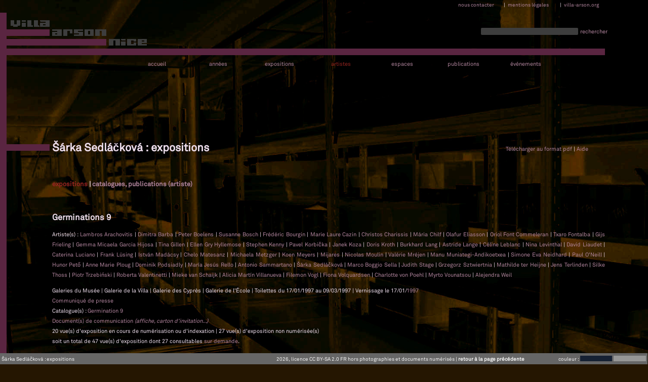

--- FILE ---
content_type: text/html; charset=UTF-8
request_url: https://archives.villa-arson.org/expositions-par-artiste/%25C5%25A0%25C3%25A1rka,Sedl%25C3%25A1%25C4%258Dkov%25C3%25A1
body_size: 6853
content:
<!DOCTYPE html PUBLIC "-//W3C//DTD XHTML 1.0 Strict//EN" "http://www.w3.org/TR/xhtml1/DTD/xhtml1-strict.dtd">
<html xmlns="http://www.w3.org/1999/xhtml" xml:lang="fr" lang="fr">
    <head>
		
		
		<base href="https://archives.villa-arson.org/" />
        <title>Šárka Sedláčková : expositions</title>
        <meta http-equiv="Content-Type" content="text/html; charset=utf-8" />
		<meta name="robots" content="index, follow" />
		<meta name="keywords" content="archives, expositions, publications, villa, arson, art contemporain, centre d'art, archivage, expographie, histoire, national, ministère, culture, nice" />
		<meta name="description" content="Archives des expositions et des publications du Centre national d'art contemporain de la Villa Arson, Nice" />
		<meta name="google-site-verification" content="GdZet5OARdJ3XNq4XG4LOlExz_TVV0Z1nRWOwF69qxE" />
		<link rel="shortcut icon" href="style/favicon.ico" type="image/x-icon"/>
		<link rel="stylesheet" type="text/css" title="Design" href="style/design.css" media="all"/>
		<link rel="stylesheet" type="text/css" title="Design" href="style/design_ocre_minimal.css" media="all" />
		<link rel="stylesheet" type="text/css" href="style/lightbox/css/lightbox.css" media="all" />
		<link rel="stylesheet" type="text/css" href="style/longtail_video_playlist_skin/playlist.css" media="all" />
		<link rel="stylesheet" type="text/css" href="style/jquery.fancybox.css" media="all" />
		<link rel="stylesheet" type="text/css" href="js/helpers/jquery.fancybox-buttons.css" media="all" />
		<link rel="stylesheet" type="text/css" href="style/tinyscrollbar.css" media="all"/>
		<link rel="stylesheet" type="text/css" href="style/bulle.css" media="all"/>
		<!--[if IE]>
		<link href="style/ie-only.css" rel="stylesheet" type="text/css" />
		<![endif]-->
		<script type="text/javascript" src="https://code.jquery.com/jquery-latest.min.js"></script>
		<script type="text/javascript" src="js/aide.js"></script>
		<!--LongTail Vidéo-->
		<script type="text/javascript" src="style/longtail_video_playlist_skin/jquery.playlist.js"></script>
			
		<!--LightBox-->
		<script type="text/javascript" src="js/jquery.fancybox.js"></script>
		<script type="text/javascript" src="js/helpers/jquery.fancybox-buttons.js"></script>
		
		<script type="text/javascript" src="js/jquery.mousewheel-3.0.6.pack.js"></script>
		<script type="text/javascript" src="js/tinyscrollbar.js"></script>
		<script type="text/javascript" src="js/bulle.js"></script>
		
		<!--[if lte IE 7]><script type="text/javascript"> function handleError() { return true; } window.onerror = handleError; </script><![endif]-->

    </head>
<script type="text/javascript">
//google analytics
  var _gaq = _gaq || [];
  _gaq.push(['_setAccount', 'UA-17669687-1']);
  _gaq.push(['_trackPageview']);

  (function() {
    var ga = document.createElement('script'); ga.type = 'text/javascript'; ga.async = true;
    ga.src = ('https:' == document.location.protocol ? 'https://ssl' : 'http://www') + '.google-analytics.com/ga.js';
    var s = document.getElementsByTagName('script')[0]; s.parentNode.insertBefore(ga, s);
  })();
</script>
    <body>
	<div id="curseur" class="infobulle"></div>
	<div id="curseurbas" class="infobullebas"></div>
	<div id="curseurlieu" class="infobullelieu"></div>
	<div id="top"></div>
<!--CHARGEMENT IMAGE FOND-->
    <div id="image_fond"><img src="style/design_ocre.jpg"/></div>
<!--CHARGEMENT LOGO-->
<a href="index.php" title="Retour à l'accueil" id="header"><img src="style/design_ocre_logo.png" alt="Villa arson"/></a>
		
    <table class="footer"><tr>
	<td id="titre_footer">
	Šárka Sedláčková : expositions	</td>
	<td class="ie"><a href="archives_des_expositions.php?page=mentions_legales" title="Mentions légales">2026, licence CC BY-SA 2.0 FR hors photographies et documents numérisés</a> | <a href="javascript:history.back()"><strong>retour à la page précédente</strong></a></td>
	
<table id="selection_template" border="0px" cellspacing="0px" cellpadding="0px" marginwidth="0px">
<tr>
<td id="titre_selection_template">couleur :&nbsp;</td>
<td><a href="style/chargement_template_cookie.php?design=design_noir" onmouseover="startmove(montre('<img src=\'aides/logo_aide.png\'/> voir le site en rouge'));" onmouseout="cache();" id="aide">
<div id="noir"></div>
</a>
</td>
<td>
<a href="style/chargement_template_cookie.php?design=design_blanc" onmouseover="startmove(montre('<img src=\'aides/logo_aide.png\'/> voir le site en noir'));" onmouseout="cache();" id="aide">
<div id="blanc"></div>
</a>
</td>
</tr></table>
</tr></table><div id="MiddleHr"></div>
<div id="HeaderHr"></div>
<div id="LeftHr"></div>
<div id="pseudoLeftHr"></div>
<table id="menu_nous_contacter">
<tr>
<td><a href="archives_des_expositions.php?page=nous_contacter" title="Nous contacter">nous contacter</a></td>
<td> | </td>
<td><a href="archives_des_expositions.php?page=mentions_legales" title="Mentions légales">mentions légales</a></td>
<td> | </td>
<td><a href="http://www.villa-arson.org/" title="Site portail de la Villa Arson">villa-arson.org</a></td>
</tr>
</table>
<table id="recherche">
<tr>
<td>
<form method="post" action="https://archives.villa-arson.org/archives_des_expositions.php?page=recherche" id="form">
<input type="text" name="requete" size="30"/>
</form>
</td>
<td><a href="javascript:;" onclick="document.getElementById('form').submit()" >rechercher</a></td>
</tr>
</table>
<ul id="menu">
<li> 
   <a href="archives_des_expositions.php?page=accueil" title="Accueil des archives" >accueil</a>
</li>
<li>
   <a href="archives_des_expositions.php?page=vue-transversale-par-annees" title="Trouver une exposition, une publication, un événement, une conférence... par année" >ann&eacute;es</a>
</li>
<li id="menu_expositions">
<a href="archives_des_expositions.php?page=expositions" title="Trouver une exposition" 
>expositions</a>
	
			<ul >
			<li><a href="archives_des_expositions.php?page=expositions_collectives" title="Trouver une exposition collective" 
	>collectives</a>
			</li>
			<li><a href="archives_des_expositions.php?page=expositions_monographiques" title="Trouver une exposition monographique" 
	>monographiques</a>
			</li>
			<li><a href="archives_des_expositions.php?page=expositions-par-annees" title="Trouver une exposition par années" 
	>années</a>
			</li>
			</ul>
</li>
<li id="menu_artistes">
<a href="archives_des_expositions.php?page=artistes" title="Trouver un artiste" 
id="actif">artistes</a>
	
			<ul >
			<li><a href="archives_des_expositions.php?page=artistes_individuels" title="Trouver un artiste" 
	>individuels</a>
			</li>
						<li><a href="archives_des_expositions.php?page=collectifs_artistes" title="Trouver un collectif" 
	>collectifs</a>
			</li>
			</ul>
</li>
<li>
   <a href="archives_des_expositions.php?page=espaces" title="Trouver une exposition par espace" >espaces</a>
</li>
<li id="menu_publications">
<a href="archives_des_expositions.php?page=publications" 
 title="Trouver un ouvrage">publications</a>
   
		<ul>
			<li><a href="archives_des_expositions.php?page=publications_par_artistes" title="Trouver un artiste publié" 
			>artistes</a>
			</li>
			<li><a href="archives_des_expositions.php?page=auteurs" title="Trouver un auteur" 
			>auteurs</a>
			</li>
			<li><a href="directeurs-publications" title="Trouver un directeur de publication" 
			>directeurs</a>
			</li>
			<li><a href="archives_des_expositions.php?page=publications-par-annees" title="Trouver une publication par année" 
			>années</a>
			</li>
	   </ul>
</li>
<li>
   <a href="archives_des_expositions.php?page=evenements" title="Trouver un événement, une conférence par année"  class="evenements">événements</a>
</li>
</ul>


<div id="content-title"><h1>Šárka Sedláčková : expositions</h1></div>
<div id="liens_pdf_aide"><a href="javascript:;" onclick="document.getElementById('pdf').submit()" >Télécharger au format pdf</a> | 
<span onmouseover="startmove(montre('<img src=\'aides/logo_aide.png\' /> liste des expositions produites à la Villa Arson auxquelles Šárka Sedláčková a participé.'));" onmouseout="cache();" id="aide">Aide</span></div>
<div id="content">
<br /><br />
<h3><span id="actif">expositions</span> | <a href="https://archives.villa-arson.org/archives_des_expositions.php?page=publications_par_artiste_unique&amp;prenom=%25C5%25A0%25C3%25A1rka&amp;nom=Sedl%25C3%25A1%25C4%258Dkov%25C3%25A1" title="Šárka Sedláčková : catalogue, publication en tant qu'artiste">catalogues, publications (artiste)</a>
</h3><br /><h2 id="1997GERM">Germinations 9</h2><p>
		Artiste(s) : <a href="https://archives.villa-arson.org/archives_des_expositions.php?page=expositions_par_artiste&amp;prenom=Lambros&amp;nom=Arachovitis" title="Voir les expositions de Lambros Arachovitis">Lambros Arachovitis </a> | <a href="https://archives.villa-arson.org/archives_des_expositions.php?page=expositions_par_artiste&amp;prenom=Dimitra&amp;nom=Barba" title="Voir les expositions de Dimitra Barba">Dimitra Barba </a> | <a href="https://archives.villa-arson.org/archives_des_expositions.php?page=expositions_par_artiste&amp;prenom=Peter&amp;nom=Boelens" title="Voir les expositions de Peter Boelens">Peter Boelens </a> | <a href="https://archives.villa-arson.org/archives_des_expositions.php?page=expositions_par_artiste&amp;prenom=Susanne&amp;nom=Bosch" title="Voir les expositions de Susanne Bosch">Susanne Bosch </a> | <a href="https://archives.villa-arson.org/archives_des_expositions.php?page=expositions_par_artiste&amp;prenom=Fr%25C3%25A9d%25C3%25A9ric&amp;nom=Bourgin" title="Voir les expositions de Frédéric Bourgin">Frédéric Bourgin </a> | <a href="https://archives.villa-arson.org/archives_des_expositions.php?page=expositions_par_artiste&amp;prenom=Marie%2BLaure&amp;nom=Cazin" title="Voir les expositions de Marie Laure Cazin">Marie Laure Cazin </a> | <a href="https://archives.villa-arson.org/archives_des_expositions.php?page=expositions_par_artiste&amp;prenom=Christos&amp;nom=Charissis" title="Voir les expositions de Christos Charissis">Christos Charissis </a> | <a href="https://archives.villa-arson.org/archives_des_expositions.php?page=expositions_par_artiste&amp;prenom=M%25C3%25A1ria&amp;nom=Chilf" title="Voir les expositions de Mária Chilf">Mária Chilf </a> | <a href="https://archives.villa-arson.org/archives_des_expositions.php?page=expositions_par_artiste&amp;prenom=Olafur&amp;nom=Eliasson" title="Voir les expositions de Olafur Eliasson">Olafur Eliasson </a> | <a href="https://archives.villa-arson.org/archives_des_expositions.php?page=expositions_par_artiste&amp;prenom=Oriol&amp;nom=Font%2BCommeleran" title="Voir les expositions de Oriol Font Commeleran">Oriol Font Commeleran </a> | <a href="https://archives.villa-arson.org/archives_des_expositions.php?page=expositions_par_artiste&amp;prenom=Txaro&amp;nom=Fontalba" title="Voir les expositions de Txaro Fontalba">Txaro Fontalba </a> | <a href="https://archives.villa-arson.org/archives_des_expositions.php?page=expositions_par_artiste&amp;prenom=Gijs&amp;nom=Frieling" title="Voir les expositions de Gijs Frieling">Gijs Frieling </a> | <a href="https://archives.villa-arson.org/archives_des_expositions.php?page=expositions_par_artiste&amp;prenom=Gemma%2BMicaela&amp;nom=Garcia%2BHijosa" title="Voir les expositions de Gemma Micaela Garcia Hijosa">Gemma Micaela Garcia Hijosa </a> | <a href="https://archives.villa-arson.org/archives_des_expositions.php?page=expositions_par_artiste&amp;prenom=Tina&amp;nom=Gillen" title="Voir les expositions de Tina Gillen">Tina Gillen </a> | <a href="https://archives.villa-arson.org/archives_des_expositions.php?page=expositions_par_artiste&amp;prenom=Ellen%2BGry&amp;nom=Hyllemose" title="Voir les expositions de Ellen Gry Hyllemose">Ellen Gry Hyllemose </a> | <a href="https://archives.villa-arson.org/archives_des_expositions.php?page=expositions_par_artiste&amp;prenom=Stephen&amp;nom=Kenny" title="Voir les expositions de Stephen Kenny">Stephen Kenny </a> | <a href="https://archives.villa-arson.org/archives_des_expositions.php?page=expositions_par_artiste&amp;prenom=Pavel&amp;nom=Korbi%25C4%258Dka" title="Voir les expositions de Pavel Korbička">Pavel Korbička </a> | <a href="https://archives.villa-arson.org/archives_des_expositions.php?page=expositions_par_artiste&amp;prenom=Janek&amp;nom=Koza" title="Voir les expositions de Janek Koza">Janek Koza </a> | <a href="https://archives.villa-arson.org/archives_des_expositions.php?page=expositions_par_artiste&amp;prenom=Doris&amp;nom=Kroth" title="Voir les expositions de Doris Kroth">Doris Kroth </a> | <a href="https://archives.villa-arson.org/archives_des_expositions.php?page=expositions_par_artiste&amp;prenom=Burkhard&amp;nom=Lang" title="Voir les expositions de Burkhard Lang">Burkhard Lang </a> | <a href="https://archives.villa-arson.org/archives_des_expositions.php?page=expositions_par_artiste&amp;prenom=Astride&amp;nom=Lange" title="Voir les expositions de Astride Lange">Astride Lange </a> | <a href="https://archives.villa-arson.org/archives_des_expositions.php?page=expositions_par_artiste&amp;prenom=C%25C3%25A9line&amp;nom=Leblanc" title="Voir les expositions de Céline Leblanc">Céline Leblanc </a> | <a href="https://archives.villa-arson.org/archives_des_expositions.php?page=expositions_par_artiste&amp;prenom=Nina&amp;nom=Levinthal" title="Voir les expositions de Nina Levinthal">Nina Levinthal </a> | <a href="https://archives.villa-arson.org/archives_des_expositions.php?page=expositions_par_artiste&amp;prenom=David&amp;nom=Liaudet" title="Voir les expositions de David Liaudet">David Liaudet </a> | <a href="https://archives.villa-arson.org/archives_des_expositions.php?page=expositions_par_artiste&amp;prenom=Caterina&amp;nom=Luciano" title="Voir les expositions de Caterina Luciano">Caterina Luciano </a> | <a href="https://archives.villa-arson.org/archives_des_expositions.php?page=expositions_par_artiste&amp;prenom=Frank&amp;nom=L%25C3%25BCsing" title="Voir les expositions de Frank Lüsing">Frank Lüsing </a> | <a href="https://archives.villa-arson.org/archives_des_expositions.php?page=expositions_par_artiste&amp;prenom=Istv%25C3%25A1n&amp;nom=Mad%25C3%25A1csy" title="Voir les expositions de István Madácsy">István Madácsy </a> | <a href="https://archives.villa-arson.org/archives_des_expositions.php?page=expositions_par_artiste&amp;prenom=Chelo&amp;nom=Matesanz" title="Voir les expositions de Chelo Matesanz">Chelo Matesanz </a> | <a href="https://archives.villa-arson.org/archives_des_expositions.php?page=expositions_par_artiste&amp;prenom=Michaela&amp;nom=Metzger" title="Voir les expositions de Michaela Metzger">Michaela Metzger </a> | <a href="https://archives.villa-arson.org/archives_des_expositions.php?page=expositions_par_artiste&amp;prenom=Koen&amp;nom=Meyers" title="Voir les expositions de Koen Meyers">Koen Meyers </a> | <a href="https://archives.villa-arson.org/archives_des_expositions.php?page=expositions_par_artiste&amp;prenom=&amp;nom=Mijares" title="Voir les expositions de  Mijares">Mijares </a> | <a href="https://archives.villa-arson.org/archives_des_expositions.php?page=expositions_par_artiste&amp;prenom=Nicolas&amp;nom=Moulin" title="Voir les expositions de Nicolas Moulin">Nicolas Moulin </a> | <a href="https://archives.villa-arson.org/archives_des_expositions.php?page=expositions_par_artiste&amp;prenom=Val%25C3%25A9rie&amp;nom=Mr%25C3%25A9jen" title="Voir les expositions de Valérie Mréjen">Valérie Mréjen </a> | <a href="https://archives.villa-arson.org/archives_des_expositions.php?page=expositions_par_artiste&amp;prenom=Manu&amp;nom=Muniategi-Andikoetxea" title="Voir les expositions de Manu Muniategi-Andikoetxea">Manu Muniategi-Andikoetxea </a> | <a href="https://archives.villa-arson.org/archives_des_expositions.php?page=expositions_par_artiste&amp;prenom=Simone%2BEva&amp;nom=Neidhard" title="Voir les expositions de Simone Eva Neidhard">Simone Eva Neidhard </a> | <a href="https://archives.villa-arson.org/archives_des_expositions.php?page=expositions_par_artiste&amp;prenom=Paul&amp;nom=O%2527Neill" title="Voir les expositions de Paul O'Neill">Paul O'Neill </a> | <a href="https://archives.villa-arson.org/archives_des_expositions.php?page=expositions_par_artiste&amp;prenom=Hunor&amp;nom=Pet%25C5%2591" title="Voir les expositions de Hunor Pető">Hunor Pető </a> | <a href="https://archives.villa-arson.org/archives_des_expositions.php?page=expositions_par_artiste&amp;prenom=Anne%2BMarie&amp;nom=Ploug" title="Voir les expositions de Anne Marie Ploug">Anne Marie Ploug </a> | <a href="https://archives.villa-arson.org/archives_des_expositions.php?page=expositions_par_artiste&amp;prenom=Dominik&amp;nom=Podsiadly" title="Voir les expositions de Dominik Podsiadly">Dominik Podsiadly </a> | <a href="https://archives.villa-arson.org/archives_des_expositions.php?page=expositions_par_artiste&amp;prenom=Mar%25C3%25ADa%2BJes%25C3%25BAs&amp;nom=Rello" title="Voir les expositions de María Jesús Rello">María Jesús Rello </a> | <a href="https://archives.villa-arson.org/archives_des_expositions.php?page=expositions_par_artiste&amp;prenom=Antonio&amp;nom=Sammartano" title="Voir les expositions de Antonio Sammartano">Antonio Sammartano </a> | <a href="https://archives.villa-arson.org/archives_des_expositions.php?page=expositions_par_artiste&amp;prenom=%25C5%25A0%25C3%25A1rka&amp;nom=Sedl%25C3%25A1%25C4%258Dkov%25C3%25A1" title="Voir les expositions de Šárka Sedláčková">Šárka Sedláčková </a> | <a href="https://archives.villa-arson.org/archives_des_expositions.php?page=expositions_par_artiste&amp;prenom=Marco%2BBoggio&amp;nom=Sella" title="Voir les expositions de Marco Boggio Sella">Marco Boggio Sella </a> | <a href="https://archives.villa-arson.org/archives_des_expositions.php?page=expositions_par_artiste&amp;prenom=Judith&amp;nom=Stage" title="Voir les expositions de Judith Stage">Judith Stage </a> | <a href="https://archives.villa-arson.org/archives_des_expositions.php?page=expositions_par_artiste&amp;prenom=Grzegorz&amp;nom=Sztwiertnia" title="Voir les expositions de Grzegorz Sztwiertnia">Grzegorz Sztwiertnia </a> | <a href="https://archives.villa-arson.org/archives_des_expositions.php?page=expositions_par_artiste&amp;prenom=Mathilde&amp;nom=ter%2BHeijne" title="Voir les expositions de Mathilde ter Heijne">Mathilde ter Heijne </a> | <a href="https://archives.villa-arson.org/archives_des_expositions.php?page=expositions_par_artiste&amp;prenom=Jens&amp;nom=Terlinden" title="Voir les expositions de Jens Terlinden">Jens Terlinden </a> | <a href="https://archives.villa-arson.org/archives_des_expositions.php?page=expositions_par_artiste&amp;prenom=Silke&amp;nom=Thoss" title="Voir les expositions de Silke Thoss">Silke Thoss </a> | <a href="https://archives.villa-arson.org/archives_des_expositions.php?page=expositions_par_artiste&amp;prenom=Piotr&amp;nom=Trzebi%25C5%2584ski" title="Voir les expositions de Piotr Trzebiński">Piotr Trzebiński </a> | <a href="https://archives.villa-arson.org/archives_des_expositions.php?page=expositions_par_artiste&amp;prenom=Roberta&amp;nom=Valentinetti" title="Voir les expositions de Roberta Valentinetti">Roberta Valentinetti </a> | <a href="https://archives.villa-arson.org/archives_des_expositions.php?page=expositions_par_artiste&amp;prenom=Mieke&amp;nom=van%2BSchaijk" title="Voir les expositions de Mieke van Schaijk">Mieke van Schaijk </a> | <a href="https://archives.villa-arson.org/archives_des_expositions.php?page=expositions_par_artiste&amp;prenom=Alicia%2BMart%25C3%25ADn&amp;nom=Villanueva" title="Voir les expositions de Alicia Martín Villanueva">Alicia Martín Villanueva </a> | <a href="https://archives.villa-arson.org/archives_des_expositions.php?page=expositions_par_artiste&amp;prenom=Filemon&amp;nom=Vogl" title="Voir les expositions de Filemon Vogl">Filemon Vogl </a> | <a href="https://archives.villa-arson.org/archives_des_expositions.php?page=expositions_par_artiste&amp;prenom=Fiona&amp;nom=Volquardsen" title="Voir les expositions de Fiona Volquardsen">Fiona Volquardsen </a> | <a href="https://archives.villa-arson.org/archives_des_expositions.php?page=expositions_par_artiste&amp;prenom=Charlotte&amp;nom=von%2BPoehl" title="Voir les expositions de Charlotte von Poehl">Charlotte von Poehl </a> | <a href="https://archives.villa-arson.org/archives_des_expositions.php?page=expositions_par_artiste&amp;prenom=Myrto&amp;nom=Vounatsou" title="Voir les expositions de Myrto Vounatsou">Myrto Vounatsou </a> | <a href="https://archives.villa-arson.org/archives_des_expositions.php?page=expositions_par_artiste&amp;prenom=Alejendra&amp;nom=Weil%2B" title="Voir les expositions de Alejendra Weil ">Alejendra Weil  </a></p><p class="entete_expo">Galeries du Musée  | Galerie de la Villa  | Galerie des Cyprès  | Galerie de l'École  | Toilettes 
		du 17/01/1997 au 09/03/1997
		| Vernissage le 17/01/<a href="https://archives.villa-arson.org/archives_des_expositions.php?page=expositions-par-annees&amp;annee=1997" title="Expositions de l'année 1997">1997</a><br/><a href="https://archives.villa-arson.org/archives_des_expositions.php?page=communique_de_presse&amp;id=1997GERM_CP_FR&amp;titre=Germinations%2B9&amp;sous_titre=" title="Voir le communiqué de presse pour l'exposition Germinations 9 ">Communiqué de presse</a><br/>
		Catalogue(s) : <a href="https://archives.villa-arson.org/archives_des_expositions.php?page=publication_unique&amp;codecata=1997GERM_CA&amp;titre=Germination%2B9&amp;sous_titre=" title="Accéder aux détails de la publication Germination 9 ">Germination 9</a><br/><a href="https://archives.villa-arson.org/archives_des_expositions.php?page=cartons_affiches&amp;id_exposition=1997GERM&amp;titre=Germinations%2B9&amp;sous_titre=" title="Document(s) de communication de l'exposition Germinations 9 ">Document(s) de communication <em>(affiche, carton d'invitation...)</em></a><br/>20 vue(s) d'exposition en cours de numérisation ou d'indexation | 27 vue(s) d'exposition non numérisée(s)<br/> soit un total de 47 
		vue(s) d'exposition dont 27 consultables <a href="https://archives.villa-arson.org/archives_des_expositions.php?page=nous_contacter" title="Nous contacter">sur demande</a>. </p><br/><br/><br/>
</div>
<!--FORMULAIRE CACHé POUR LA GENERATION DE PDF-->
<div style="visibility:hidden;"><form id="pdf" method="post" action="statiques/html2pdf.php?type=artiste_unique">
<input type="hidden" name="id" value="Villa_Arson_aerka_Sedleckove_expositions" />
<input type="hidden" name="header" value="%25C5%25A0%25C3%25A1rka%2BSedl%25C3%25A1%25C4%258Dkov%25C3%25A1%2B%253A%2Bexposition%2528s%2529%2B%2526agrave%253B%2Bla%2BVilla%2BArson" />
<input type="hidden" name="contenu" value="%253Ch2%2Bid%253D%25221997GERM%2522%253EGerminations%2B9%253C%252Fh2%253E%253Cp%253E%250A%2509%2509Artiste%2528s%2529%2B%253A%2B%253Ca%2Bhref%253D%2522https%253A%252F%252Farchives%2526%252346%253Bvilla-arson%2526%252346%253Borg%252Farchives_des_expositions%2526%252346%253Bphp%253Fpage%253Dexpositions_par_artiste%2526amp%253Bprenom%253DLambros%2526amp%253Bnom%253DArachovitis%2522%2Btitle%253D%2522Voir%2Bles%2Bexpositions%2Bde%2BLambros%2BArachovitis%2522%253ELambros%2BArachovitis%2B%253C%252Fa%253E%2B%257C%2B%253Ca%2Bhref%253D%2522https%253A%252F%252Farchives%2526%252346%253Bvilla-arson%2526%252346%253Borg%252Farchives_des_expositions%2526%252346%253Bphp%253Fpage%253Dexpositions_par_artiste%2526amp%253Bprenom%253DDimitra%2526amp%253Bnom%253DBarba%2522%2Btitle%253D%2522Voir%2Bles%2Bexpositions%2Bde%2BDimitra%2BBarba%2522%253EDimitra%2BBarba%2B%253C%252Fa%253E%2B%257C%2B%253Ca%2Bhref%253D%2522https%253A%252F%252Farchives%2526%252346%253Bvilla-arson%2526%252346%253Borg%252Farchives_des_expositions%2526%252346%253Bphp%253Fpage%253Dexpositions_par_artiste%2526amp%253Bprenom%253DPeter%2526amp%253Bnom%253DBoelens%2522%2Btitle%253D%2522Voir%2Bles%2Bexpositions%2Bde%2BPeter%2BBoelens%2522%253EPeter%2BBoelens%2B%253C%252Fa%253E%2B%257C%2B%253Ca%2Bhref%253D%2522https%253A%252F%252Farchives%2526%252346%253Bvilla-arson%2526%252346%253Borg%252Farchives_des_expositions%2526%252346%253Bphp%253Fpage%253Dexpositions_par_artiste%2526amp%253Bprenom%253DSusanne%2526amp%253Bnom%253DBosch%2522%2Btitle%253D%2522Voir%2Bles%2Bexpositions%2Bde%2BSusanne%2BBosch%2522%253ESusanne%2BBosch%2B%253C%252Fa%253E%2B%257C%2B%253Ca%2Bhref%253D%2522https%253A%252F%252Farchives%2526%252346%253Bvilla-arson%2526%252346%253Borg%252Farchives_des_expositions%2526%252346%253Bphp%253Fpage%253Dexpositions_par_artiste%2526amp%253Bprenom%253DFr%252525C3%252525A9d%252525C3%252525A9ric%2526amp%253Bnom%253DBourgin%2522%2Btitle%253D%2522Voir%2Bles%2Bexpositions%2Bde%2BFr%25C3%25A9d%25C3%25A9ric%2BBourgin%2522%253EFr%25C3%25A9d%25C3%25A9ric%2BBourgin%2B%253C%252Fa%253E%2B%257C%2B%253Ca%2Bhref%253D%2522https%253A%252F%252Farchives%2526%252346%253Bvilla-arson%2526%252346%253Borg%252Farchives_des_expositions%2526%252346%253Bphp%253Fpage%253Dexpositions_par_artiste%2526amp%253Bprenom%253DMarie%25252BLaure%2526amp%253Bnom%253DCazin%2522%2Btitle%253D%2522Voir%2Bles%2Bexpositions%2Bde%2BMarie%2BLaure%2BCazin%2522%253EMarie%2BLaure%2BCazin%2B%253C%252Fa%253E%2B%257C%2B%253Ca%2Bhref%253D%2522https%253A%252F%252Farchives%2526%252346%253Bvilla-arson%2526%252346%253Borg%252Farchives_des_expositions%2526%252346%253Bphp%253Fpage%253Dexpositions_par_artiste%2526amp%253Bprenom%253DChristos%2526amp%253Bnom%253DCharissis%2522%2Btitle%253D%2522Voir%2Bles%2Bexpositions%2Bde%2BChristos%2BCharissis%2522%253EChristos%2BCharissis%2B%253C%252Fa%253E%2B%257C%2B%253Ca%2Bhref%253D%2522https%253A%252F%252Farchives%2526%252346%253Bvilla-arson%2526%252346%253Borg%252Farchives_des_expositions%2526%252346%253Bphp%253Fpage%253Dexpositions_par_artiste%2526amp%253Bprenom%253DM%252525C3%252525A1ria%2526amp%253Bnom%253DChilf%2522%2Btitle%253D%2522Voir%2Bles%2Bexpositions%2Bde%2BM%25C3%25A1ria%2BChilf%2522%253EM%25C3%25A1ria%2BChilf%2B%253C%252Fa%253E%2B%257C%2B%253Ca%2Bhref%253D%2522https%253A%252F%252Farchives%2526%252346%253Bvilla-arson%2526%252346%253Borg%252Farchives_des_expositions%2526%252346%253Bphp%253Fpage%253Dexpositions_par_artiste%2526amp%253Bprenom%253DOlafur%2526amp%253Bnom%253DEliasson%2522%2Btitle%253D%2522Voir%2Bles%2Bexpositions%2Bde%2BOlafur%2BEliasson%2522%253EOlafur%2BEliasson%2B%253C%252Fa%253E%2B%257C%2B%253Ca%2Bhref%253D%2522https%253A%252F%252Farchives%2526%252346%253Bvilla-arson%2526%252346%253Borg%252Farchives_des_expositions%2526%252346%253Bphp%253Fpage%253Dexpositions_par_artiste%2526amp%253Bprenom%253DOriol%2526amp%253Bnom%253DFont%25252BCommeleran%2522%2Btitle%253D%2522Voir%2Bles%2Bexpositions%2Bde%2BOriol%2BFont%2BCommeleran%2522%253EOriol%2BFont%2BCommeleran%2B%253C%252Fa%253E%2B%257C%2B%253Ca%2Bhref%253D%2522https%253A%252F%252Farchives%2526%252346%253Bvilla-arson%2526%252346%253Borg%252Farchives_des_expositions%2526%252346%253Bphp%253Fpage%253Dexpositions_par_artiste%2526amp%253Bprenom%253DTxaro%2526amp%253Bnom%253DFontalba%2522%2Btitle%253D%2522Voir%2Bles%2Bexpositions%2Bde%2BTxaro%2BFontalba%2522%253ETxaro%2BFontalba%2B%253C%252Fa%253E%2B%257C%2B%253Ca%2Bhref%253D%2522https%253A%252F%252Farchives%2526%252346%253Bvilla-arson%2526%252346%253Borg%252Farchives_des_expositions%2526%252346%253Bphp%253Fpage%253Dexpositions_par_artiste%2526amp%253Bprenom%253DGijs%2526amp%253Bnom%253DFrieling%2522%2Btitle%253D%2522Voir%2Bles%2Bexpositions%2Bde%2BGijs%2BFrieling%2522%253EGijs%2BFrieling%2B%253C%252Fa%253E%2B%257C%2B%253Ca%2Bhref%253D%2522https%253A%252F%252Farchives%2526%252346%253Bvilla-arson%2526%252346%253Borg%252Farchives_des_expositions%2526%252346%253Bphp%253Fpage%253Dexpositions_par_artiste%2526amp%253Bprenom%253DGemma%25252BMicaela%2526amp%253Bnom%253DGarcia%25252BHijosa%2522%2Btitle%253D%2522Voir%2Bles%2Bexpositions%2Bde%2BGemma%2BMicaela%2BGarcia%2BHijosa%2522%253EGemma%2BMicaela%2BGarcia%2BHijosa%2B%253C%252Fa%253E%2B%257C%2B%253Ca%2Bhref%253D%2522https%253A%252F%252Farchives%2526%252346%253Bvilla-arson%2526%252346%253Borg%252Farchives_des_expositions%2526%252346%253Bphp%253Fpage%253Dexpositions_par_artiste%2526amp%253Bprenom%253DTina%2526amp%253Bnom%253DGillen%2522%2Btitle%253D%2522Voir%2Bles%2Bexpositions%2Bde%2BTina%2BGillen%2522%253ETina%2BGillen%2B%253C%252Fa%253E%2B%257C%2B%253Ca%2Bhref%253D%2522https%253A%252F%252Farchives%2526%252346%253Bvilla-arson%2526%252346%253Borg%252Farchives_des_expositions%2526%252346%253Bphp%253Fpage%253Dexpositions_par_artiste%2526amp%253Bprenom%253DEllen%25252BGry%2526amp%253Bnom%253DHyllemose%2522%2Btitle%253D%2522Voir%2Bles%2Bexpositions%2Bde%2BEllen%2BGry%2BHyllemose%2522%253EEllen%2BGry%2BHyllemose%2B%253C%252Fa%253E%2B%257C%2B%253Ca%2Bhref%253D%2522https%253A%252F%252Farchives%2526%252346%253Bvilla-arson%2526%252346%253Borg%252Farchives_des_expositions%2526%252346%253Bphp%253Fpage%253Dexpositions_par_artiste%2526amp%253Bprenom%253DStephen%2526amp%253Bnom%253DKenny%2522%2Btitle%253D%2522Voir%2Bles%2Bexpositions%2Bde%2BStephen%2BKenny%2522%253EStephen%2BKenny%2B%253C%252Fa%253E%2B%257C%2B%253Ca%2Bhref%253D%2522https%253A%252F%252Farchives%2526%252346%253Bvilla-arson%2526%252346%253Borg%252Farchives_des_expositions%2526%252346%253Bphp%253Fpage%253Dexpositions_par_artiste%2526amp%253Bprenom%253DPavel%2526amp%253Bnom%253DKorbi%252525C4%2525258Dka%2522%2Btitle%253D%2522Voir%2Bles%2Bexpositions%2Bde%2BPavel%2BKorbi%25C4%258Dka%2522%253EPavel%2BKorbi%25C4%258Dka%2B%253C%252Fa%253E%2B%257C%2B%253Ca%2Bhref%253D%2522https%253A%252F%252Farchives%2526%252346%253Bvilla-arson%2526%252346%253Borg%252Farchives_des_expositions%2526%252346%253Bphp%253Fpage%253Dexpositions_par_artiste%2526amp%253Bprenom%253DJanek%2526amp%253Bnom%253DKoza%2522%2Btitle%253D%2522Voir%2Bles%2Bexpositions%2Bde%2BJanek%2BKoza%2522%253EJanek%2BKoza%2B%253C%252Fa%253E%2B%257C%2B%253Ca%2Bhref%253D%2522https%253A%252F%252Farchives%2526%252346%253Bvilla-arson%2526%252346%253Borg%252Farchives_des_expositions%2526%252346%253Bphp%253Fpage%253Dexpositions_par_artiste%2526amp%253Bprenom%253DDoris%2526amp%253Bnom%253DKroth%2522%2Btitle%253D%2522Voir%2Bles%2Bexpositions%2Bde%2BDoris%2BKroth%2522%253EDoris%2BKroth%2B%253C%252Fa%253E%2B%257C%2B%253Ca%2Bhref%253D%2522https%253A%252F%252Farchives%2526%252346%253Bvilla-arson%2526%252346%253Borg%252Farchives_des_expositions%2526%252346%253Bphp%253Fpage%253Dexpositions_par_artiste%2526amp%253Bprenom%253DBurkhard%2526amp%253Bnom%253DLang%2522%2Btitle%253D%2522Voir%2Bles%2Bexpositions%2Bde%2BBurkhard%2BLang%2522%253EBurkhard%2BLang%2B%253C%252Fa%253E%2B%257C%2B%253Ca%2Bhref%253D%2522https%253A%252F%252Farchives%2526%252346%253Bvilla-arson%2526%252346%253Borg%252Farchives_des_expositions%2526%252346%253Bphp%253Fpage%253Dexpositions_par_artiste%2526amp%253Bprenom%253DAstride%2526amp%253Bnom%253DLange%2522%2Btitle%253D%2522Voir%2Bles%2Bexpositions%2Bde%2BAstride%2BLange%2522%253EAstride%2BLange%2B%253C%252Fa%253E%2B%257C%2B%253Ca%2Bhref%253D%2522https%253A%252F%252Farchives%2526%252346%253Bvilla-arson%2526%252346%253Borg%252Farchives_des_expositions%2526%252346%253Bphp%253Fpage%253Dexpositions_par_artiste%2526amp%253Bprenom%253DC%252525C3%252525A9line%2526amp%253Bnom%253DLeblanc%2522%2Btitle%253D%2522Voir%2Bles%2Bexpositions%2Bde%2BC%25C3%25A9line%2BLeblanc%2522%253EC%25C3%25A9line%2BLeblanc%2B%253C%252Fa%253E%2B%257C%2B%253Ca%2Bhref%253D%2522https%253A%252F%252Farchives%2526%252346%253Bvilla-arson%2526%252346%253Borg%252Farchives_des_expositions%2526%252346%253Bphp%253Fpage%253Dexpositions_par_artiste%2526amp%253Bprenom%253DNina%2526amp%253Bnom%253DLevinthal%2522%2Btitle%253D%2522Voir%2Bles%2Bexpositions%2Bde%2BNina%2BLevinthal%2522%253ENina%2BLevinthal%2B%253C%252Fa%253E%2B%257C%2B%253Ca%2Bhref%253D%2522https%253A%252F%252Farchives%2526%252346%253Bvilla-arson%2526%252346%253Borg%252Farchives_des_expositions%2526%252346%253Bphp%253Fpage%253Dexpositions_par_artiste%2526amp%253Bprenom%253DDavid%2526amp%253Bnom%253DLiaudet%2522%2Btitle%253D%2522Voir%2Bles%2Bexpositions%2Bde%2BDavid%2BLiaudet%2522%253EDavid%2BLiaudet%2B%253C%252Fa%253E%2B%257C%2B%253Ca%2Bhref%253D%2522https%253A%252F%252Farchives%2526%252346%253Bvilla-arson%2526%252346%253Borg%252Farchives_des_expositions%2526%252346%253Bphp%253Fpage%253Dexpositions_par_artiste%2526amp%253Bprenom%253DCaterina%2526amp%253Bnom%253DLuciano%2522%2Btitle%253D%2522Voir%2Bles%2Bexpositions%2Bde%2BCaterina%2BLuciano%2522%253ECaterina%2BLuciano%2B%253C%252Fa%253E%2B%257C%2B%253Ca%2Bhref%253D%2522https%253A%252F%252Farchives%2526%252346%253Bvilla-arson%2526%252346%253Borg%252Farchives_des_expositions%2526%252346%253Bphp%253Fpage%253Dexpositions_par_artiste%2526amp%253Bprenom%253DFrank%2526amp%253Bnom%253DL%252525C3%252525BCsing%2522%2Btitle%253D%2522Voir%2Bles%2Bexpositions%2Bde%2BFrank%2BL%25C3%25BCsing%2522%253EFrank%2BL%25C3%25BCsing%2B%253C%252Fa%253E%2B%257C%2B%253Ca%2Bhref%253D%2522https%253A%252F%252Farchives%2526%252346%253Bvilla-arson%2526%252346%253Borg%252Farchives_des_expositions%2526%252346%253Bphp%253Fpage%253Dexpositions_par_artiste%2526amp%253Bprenom%253DIstv%252525C3%252525A1n%2526amp%253Bnom%253DMad%252525C3%252525A1csy%2522%2Btitle%253D%2522Voir%2Bles%2Bexpositions%2Bde%2BIstv%25C3%25A1n%2BMad%25C3%25A1csy%2522%253EIstv%25C3%25A1n%2BMad%25C3%25A1csy%2B%253C%252Fa%253E%2B%257C%2B%253Ca%2Bhref%253D%2522https%253A%252F%252Farchives%2526%252346%253Bvilla-arson%2526%252346%253Borg%252Farchives_des_expositions%2526%252346%253Bphp%253Fpage%253Dexpositions_par_artiste%2526amp%253Bprenom%253DChelo%2526amp%253Bnom%253DMatesanz%2522%2Btitle%253D%2522Voir%2Bles%2Bexpositions%2Bde%2BChelo%2BMatesanz%2522%253EChelo%2BMatesanz%2B%253C%252Fa%253E%2B%257C%2B%253Ca%2Bhref%253D%2522https%253A%252F%252Farchives%2526%252346%253Bvilla-arson%2526%252346%253Borg%252Farchives_des_expositions%2526%252346%253Bphp%253Fpage%253Dexpositions_par_artiste%2526amp%253Bprenom%253DMichaela%2526amp%253Bnom%253DMetzger%2522%2Btitle%253D%2522Voir%2Bles%2Bexpositions%2Bde%2BMichaela%2BMetzger%2522%253EMichaela%2BMetzger%2B%253C%252Fa%253E%2B%257C%2B%253Ca%2Bhref%253D%2522https%253A%252F%252Farchives%2526%252346%253Bvilla-arson%2526%252346%253Borg%252Farchives_des_expositions%2526%252346%253Bphp%253Fpage%253Dexpositions_par_artiste%2526amp%253Bprenom%253DKoen%2526amp%253Bnom%253DMeyers%2522%2Btitle%253D%2522Voir%2Bles%2Bexpositions%2Bde%2BKoen%2BMeyers%2522%253EKoen%2BMeyers%2B%253C%252Fa%253E%2B%257C%2B%253Ca%2Bhref%253D%2522https%253A%252F%252Farchives%2526%252346%253Bvilla-arson%2526%252346%253Borg%252Farchives_des_expositions%2526%252346%253Bphp%253Fpage%253Dexpositions_par_artiste%2526amp%253Bprenom%253D%2526amp%253Bnom%253DMijares%2522%2Btitle%253D%2522Voir%2Bles%2Bexpositions%2Bde%2B%2BMijares%2522%253EMijares%2B%253C%252Fa%253E%2B%257C%2B%253Ca%2Bhref%253D%2522https%253A%252F%252Farchives%2526%252346%253Bvilla-arson%2526%252346%253Borg%252Farchives_des_expositions%2526%252346%253Bphp%253Fpage%253Dexpositions_par_artiste%2526amp%253Bprenom%253DNicolas%2526amp%253Bnom%253DMoulin%2522%2Btitle%253D%2522Voir%2Bles%2Bexpositions%2Bde%2BNicolas%2BMoulin%2522%253ENicolas%2BMoulin%2B%253C%252Fa%253E%2B%257C%2B%253Ca%2Bhref%253D%2522https%253A%252F%252Farchives%2526%252346%253Bvilla-arson%2526%252346%253Borg%252Farchives_des_expositions%2526%252346%253Bphp%253Fpage%253Dexpositions_par_artiste%2526amp%253Bprenom%253DVal%252525C3%252525A9rie%2526amp%253Bnom%253DMr%252525C3%252525A9jen%2522%2Btitle%253D%2522Voir%2Bles%2Bexpositions%2Bde%2BVal%25C3%25A9rie%2BMr%25C3%25A9jen%2522%253EVal%25C3%25A9rie%2BMr%25C3%25A9jen%2B%253C%252Fa%253E%2B%257C%2B%253Ca%2Bhref%253D%2522https%253A%252F%252Farchives%2526%252346%253Bvilla-arson%2526%252346%253Borg%252Farchives_des_expositions%2526%252346%253Bphp%253Fpage%253Dexpositions_par_artiste%2526amp%253Bprenom%253DManu%2526amp%253Bnom%253DMuniategi-Andikoetxea%2522%2Btitle%253D%2522Voir%2Bles%2Bexpositions%2Bde%2BManu%2BMuniategi-Andikoetxea%2522%253EManu%2BMuniategi-Andikoetxea%2B%253C%252Fa%253E%2B%257C%2B%253Ca%2Bhref%253D%2522https%253A%252F%252Farchives%2526%252346%253Bvilla-arson%2526%252346%253Borg%252Farchives_des_expositions%2526%252346%253Bphp%253Fpage%253Dexpositions_par_artiste%2526amp%253Bprenom%253DSimone%25252BEva%2526amp%253Bnom%253DNeidhard%2522%2Btitle%253D%2522Voir%2Bles%2Bexpositions%2Bde%2BSimone%2BEva%2BNeidhard%2522%253ESimone%2BEva%2BNeidhard%2B%253C%252Fa%253E%2B%257C%2B%253Ca%2Bhref%253D%2522https%253A%252F%252Farchives%2526%252346%253Bvilla-arson%2526%252346%253Borg%252Farchives_des_expositions%2526%252346%253Bphp%253Fpage%253Dexpositions_par_artiste%2526amp%253Bprenom%253DPaul%2526amp%253Bnom%253DO%25252527Neill%2522%2Btitle%253D%2522Voir%2Bles%2Bexpositions%2Bde%2BPaul%2BO%2527Neill%2522%253EPaul%2BO%2527Neill%2B%253C%252Fa%253E%2B%257C%2B%253Ca%2Bhref%253D%2522https%253A%252F%252Farchives%2526%252346%253Bvilla-arson%2526%252346%253Borg%252Farchives_des_expositions%2526%252346%253Bphp%253Fpage%253Dexpositions_par_artiste%2526amp%253Bprenom%253DHunor%2526amp%253Bnom%253DPet%252525C5%25252591%2522%2Btitle%253D%2522Voir%2Bles%2Bexpositions%2Bde%2BHunor%2BPet%25C5%2591%2522%253EHunor%2BPet%25C5%2591%2B%253C%252Fa%253E%2B%257C%2B%253Ca%2Bhref%253D%2522https%253A%252F%252Farchives%2526%252346%253Bvilla-arson%2526%252346%253Borg%252Farchives_des_expositions%2526%252346%253Bphp%253Fpage%253Dexpositions_par_artiste%2526amp%253Bprenom%253DAnne%25252BMarie%2526amp%253Bnom%253DPloug%2522%2Btitle%253D%2522Voir%2Bles%2Bexpositions%2Bde%2BAnne%2BMarie%2BPloug%2522%253EAnne%2BMarie%2BPloug%2B%253C%252Fa%253E%2B%257C%2B%253Ca%2Bhref%253D%2522https%253A%252F%252Farchives%2526%252346%253Bvilla-arson%2526%252346%253Borg%252Farchives_des_expositions%2526%252346%253Bphp%253Fpage%253Dexpositions_par_artiste%2526amp%253Bprenom%253DDominik%2526amp%253Bnom%253DPodsiadly%2522%2Btitle%253D%2522Voir%2Bles%2Bexpositions%2Bde%2BDominik%2BPodsiadly%2522%253EDominik%2BPodsiadly%2B%253C%252Fa%253E%2B%257C%2B%253Ca%2Bhref%253D%2522https%253A%252F%252Farchives%2526%252346%253Bvilla-arson%2526%252346%253Borg%252Farchives_des_expositions%2526%252346%253Bphp%253Fpage%253Dexpositions_par_artiste%2526amp%253Bprenom%253DMar%252525C3%252525ADa%25252BJes%252525C3%252525BAs%2526amp%253Bnom%253DRello%2522%2Btitle%253D%2522Voir%2Bles%2Bexpositions%2Bde%2BMar%25C3%25ADa%2BJes%25C3%25BAs%2BRello%2522%253EMar%25C3%25ADa%2BJes%25C3%25BAs%2BRello%2B%253C%252Fa%253E%2B%257C%2B%253Ca%2Bhref%253D%2522https%253A%252F%252Farchives%2526%252346%253Bvilla-arson%2526%252346%253Borg%252Farchives_des_expositions%2526%252346%253Bphp%253Fpage%253Dexpositions_par_artiste%2526amp%253Bprenom%253DAntonio%2526amp%253Bnom%253DSammartano%2522%2Btitle%253D%2522Voir%2Bles%2Bexpositions%2Bde%2BAntonio%2BSammartano%2522%253EAntonio%2BSammartano%2B%253C%252Fa%253E%2B%257C%2B%253Ca%2Bhref%253D%2522https%253A%252F%252Farchives%2526%252346%253Bvilla-arson%2526%252346%253Borg%252Farchives_des_expositions%2526%252346%253Bphp%253Fpage%253Dexpositions_par_artiste%2526amp%253Bprenom%253D%252525C5%252525A0%252525C3%252525A1rka%2526amp%253Bnom%253DSedl%252525C3%252525A1%252525C4%2525258Dkov%252525C3%252525A1%2522%2Btitle%253D%2522Voir%2Bles%2Bexpositions%2Bde%2B%25C5%25A0%25C3%25A1rka%2BSedl%25C3%25A1%25C4%258Dkov%25C3%25A1%2522%253E%25C5%25A0%25C3%25A1rka%2BSedl%25C3%25A1%25C4%258Dkov%25C3%25A1%2B%253C%252Fa%253E%2B%257C%2B%253Ca%2Bhref%253D%2522https%253A%252F%252Farchives%2526%252346%253Bvilla-arson%2526%252346%253Borg%252Farchives_des_expositions%2526%252346%253Bphp%253Fpage%253Dexpositions_par_artiste%2526amp%253Bprenom%253DMarco%25252BBoggio%2526amp%253Bnom%253DSella%2522%2Btitle%253D%2522Voir%2Bles%2Bexpositions%2Bde%2BMarco%2BBoggio%2BSella%2522%253EMarco%2BBoggio%2BSella%2B%253C%252Fa%253E%2B%257C%2B%253Ca%2Bhref%253D%2522https%253A%252F%252Farchives%2526%252346%253Bvilla-arson%2526%252346%253Borg%252Farchives_des_expositions%2526%252346%253Bphp%253Fpage%253Dexpositions_par_artiste%2526amp%253Bprenom%253DJudith%2526amp%253Bnom%253DStage%2522%2Btitle%253D%2522Voir%2Bles%2Bexpositions%2Bde%2BJudith%2BStage%2522%253EJudith%2BStage%2B%253C%252Fa%253E%2B%257C%2B%253Ca%2Bhref%253D%2522https%253A%252F%252Farchives%2526%252346%253Bvilla-arson%2526%252346%253Borg%252Farchives_des_expositions%2526%252346%253Bphp%253Fpage%253Dexpositions_par_artiste%2526amp%253Bprenom%253DGrzegorz%2526amp%253Bnom%253DSztwiertnia%2522%2Btitle%253D%2522Voir%2Bles%2Bexpositions%2Bde%2BGrzegorz%2BSztwiertnia%2522%253EGrzegorz%2BSztwiertnia%2B%253C%252Fa%253E%2B%257C%2B%253Ca%2Bhref%253D%2522https%253A%252F%252Farchives%2526%252346%253Bvilla-arson%2526%252346%253Borg%252Farchives_des_expositions%2526%252346%253Bphp%253Fpage%253Dexpositions_par_artiste%2526amp%253Bprenom%253DMathilde%2526amp%253Bnom%253Dter%25252BHeijne%2522%2Btitle%253D%2522Voir%2Bles%2Bexpositions%2Bde%2BMathilde%2Bter%2BHeijne%2522%253EMathilde%2Bter%2BHeijne%2B%253C%252Fa%253E%2B%257C%2B%253Ca%2Bhref%253D%2522https%253A%252F%252Farchives%2526%252346%253Bvilla-arson%2526%252346%253Borg%252Farchives_des_expositions%2526%252346%253Bphp%253Fpage%253Dexpositions_par_artiste%2526amp%253Bprenom%253DJens%2526amp%253Bnom%253DTerlinden%2522%2Btitle%253D%2522Voir%2Bles%2Bexpositions%2Bde%2BJens%2BTerlinden%2522%253EJens%2BTerlinden%2B%253C%252Fa%253E%2B%257C%2B%253Ca%2Bhref%253D%2522https%253A%252F%252Farchives%2526%252346%253Bvilla-arson%2526%252346%253Borg%252Farchives_des_expositions%2526%252346%253Bphp%253Fpage%253Dexpositions_par_artiste%2526amp%253Bprenom%253DSilke%2526amp%253Bnom%253DThoss%2522%2Btitle%253D%2522Voir%2Bles%2Bexpositions%2Bde%2BSilke%2BThoss%2522%253ESilke%2BThoss%2B%253C%252Fa%253E%2B%257C%2B%253Ca%2Bhref%253D%2522https%253A%252F%252Farchives%2526%252346%253Bvilla-arson%2526%252346%253Borg%252Farchives_des_expositions%2526%252346%253Bphp%253Fpage%253Dexpositions_par_artiste%2526amp%253Bprenom%253DPiotr%2526amp%253Bnom%253DTrzebi%252525C5%25252584ski%2522%2Btitle%253D%2522Voir%2Bles%2Bexpositions%2Bde%2BPiotr%2BTrzebi%25C5%2584ski%2522%253EPiotr%2BTrzebi%25C5%2584ski%2B%253C%252Fa%253E%2B%257C%2B%253Ca%2Bhref%253D%2522https%253A%252F%252Farchives%2526%252346%253Bvilla-arson%2526%252346%253Borg%252Farchives_des_expositions%2526%252346%253Bphp%253Fpage%253Dexpositions_par_artiste%2526amp%253Bprenom%253DRoberta%2526amp%253Bnom%253DValentinetti%2522%2Btitle%253D%2522Voir%2Bles%2Bexpositions%2Bde%2BRoberta%2BValentinetti%2522%253ERoberta%2BValentinetti%2B%253C%252Fa%253E%2B%257C%2B%253Ca%2Bhref%253D%2522https%253A%252F%252Farchives%2526%252346%253Bvilla-arson%2526%252346%253Borg%252Farchives_des_expositions%2526%252346%253Bphp%253Fpage%253Dexpositions_par_artiste%2526amp%253Bprenom%253DMieke%2526amp%253Bnom%253Dvan%25252BSchaijk%2522%2Btitle%253D%2522Voir%2Bles%2Bexpositions%2Bde%2BMieke%2Bvan%2BSchaijk%2522%253EMieke%2Bvan%2BSchaijk%2B%253C%252Fa%253E%2B%257C%2B%253Ca%2Bhref%253D%2522https%253A%252F%252Farchives%2526%252346%253Bvilla-arson%2526%252346%253Borg%252Farchives_des_expositions%2526%252346%253Bphp%253Fpage%253Dexpositions_par_artiste%2526amp%253Bprenom%253DAlicia%25252BMart%252525C3%252525ADn%2526amp%253Bnom%253DVillanueva%2522%2Btitle%253D%2522Voir%2Bles%2Bexpositions%2Bde%2BAlicia%2BMart%25C3%25ADn%2BVillanueva%2522%253EAlicia%2BMart%25C3%25ADn%2BVillanueva%2B%253C%252Fa%253E%2B%257C%2B%253Ca%2Bhref%253D%2522https%253A%252F%252Farchives%2526%252346%253Bvilla-arson%2526%252346%253Borg%252Farchives_des_expositions%2526%252346%253Bphp%253Fpage%253Dexpositions_par_artiste%2526amp%253Bprenom%253DFilemon%2526amp%253Bnom%253DVogl%2522%2Btitle%253D%2522Voir%2Bles%2Bexpositions%2Bde%2BFilemon%2BVogl%2522%253EFilemon%2BVogl%2B%253C%252Fa%253E%2B%257C%2B%253Ca%2Bhref%253D%2522https%253A%252F%252Farchives%2526%252346%253Bvilla-arson%2526%252346%253Borg%252Farchives_des_expositions%2526%252346%253Bphp%253Fpage%253Dexpositions_par_artiste%2526amp%253Bprenom%253DFiona%2526amp%253Bnom%253DVolquardsen%2522%2Btitle%253D%2522Voir%2Bles%2Bexpositions%2Bde%2BFiona%2BVolquardsen%2522%253EFiona%2BVolquardsen%2B%253C%252Fa%253E%2B%257C%2B%253Ca%2Bhref%253D%2522https%253A%252F%252Farchives%2526%252346%253Bvilla-arson%2526%252346%253Borg%252Farchives_des_expositions%2526%252346%253Bphp%253Fpage%253Dexpositions_par_artiste%2526amp%253Bprenom%253DCharlotte%2526amp%253Bnom%253Dvon%25252BPoehl%2522%2Btitle%253D%2522Voir%2Bles%2Bexpositions%2Bde%2BCharlotte%2Bvon%2BPoehl%2522%253ECharlotte%2Bvon%2BPoehl%2B%253C%252Fa%253E%2B%257C%2B%253Ca%2Bhref%253D%2522https%253A%252F%252Farchives%2526%252346%253Bvilla-arson%2526%252346%253Borg%252Farchives_des_expositions%2526%252346%253Bphp%253Fpage%253Dexpositions_par_artiste%2526amp%253Bprenom%253DMyrto%2526amp%253Bnom%253DVounatsou%2522%2Btitle%253D%2522Voir%2Bles%2Bexpositions%2Bde%2BMyrto%2BVounatsou%2522%253EMyrto%2BVounatsou%2B%253C%252Fa%253E%2B%257C%2B%253Ca%2Bhref%253D%2522https%253A%252F%252Farchives%2526%252346%253Bvilla-arson%2526%252346%253Borg%252Farchives_des_expositions%2526%252346%253Bphp%253Fpage%253Dexpositions_par_artiste%2526amp%253Bprenom%253DAlejendra%2526amp%253Bnom%253DWeil%25252B%2522%2Btitle%253D%2522Voir%2Bles%2Bexpositions%2Bde%2BAlejendra%2BWeil%2B%2522%253EAlejendra%2BWeil%2B%2B%253C%252Fa%253E%253C%252Fp%253E%253Cp%2Bclass%253D%2522entete_expo%2522%253EGaleries%2Bdu%2BMus%25C3%25A9e%2B%2B%257C%2BGalerie%2Bde%2Bla%2BVilla%2B%2B%257C%2BGalerie%2Bdes%2BCypr%25C3%25A8s%2B%2B%257C%2BGalerie%2Bde%2Bl%2527%25C3%2589cole%2B%2B%257C%2BToilettes%2B%250A%2509%2509du%2B17%252F01%252F1997%2Bau%2B09%252F03%252F1997%250A%2509%2509%257C%2BVernissage%2Ble%2B17%252F01%252F%253Ca%2Bhref%253D%2522https%253A%252F%252Farchives%2526%252346%253Bvilla-arson%2526%252346%253Borg%252Farchives_des_expositions%2526%252346%253Bphp%253Fpage%253Dexpositions-par-annees%2526amp%253Bannee%253D1997%2522%2Btitle%253D%2522Expositions%2Bde%2Bl%2527ann%25C3%25A9e%2B1997%2522%253E1997%253C%252Fa%253E%253Cbr%252F%253E%253Ca%2Bhref%253D%2522https%253A%252F%252Farchives%2526%252346%253Bvilla-arson%2526%252346%253Borg%252Farchives_des_expositions%2526%252346%253Bphp%253Fpage%253Dcommunique_de_presse%2526amp%253Bid%253D1997GERM_CP_FR%2526amp%253Btitre%253DGerminations%25252B9%2526amp%253Bsous_titre%253D%2522%2Btitle%253D%2522Voir%2Ble%2Bcommuniqu%25C3%25A9%2Bde%2Bpresse%2Bpour%2Bl%2527exposition%2BGerminations%2B9%2B%2522%253ECommuniqu%25C3%25A9%2Bde%2Bpresse%253C%252Fa%253E%253Cbr%252F%253E%250A%2509%2509Catalogue%2528s%2529%2B%253A%2B%253Ca%2Bhref%253D%2522https%253A%252F%252Farchives%2526%252346%253Bvilla-arson%2526%252346%253Borg%252Farchives_des_expositions%2526%252346%253Bphp%253Fpage%253Dpublication_unique%2526amp%253Bcodecata%253D1997GERM_CA%2526amp%253Btitre%253DGermination%25252B9%2526amp%253Bsous_titre%253D%2522%2Btitle%253D%2522Acc%25C3%25A9der%2Baux%2Bd%25C3%25A9tails%2Bde%2Bla%2Bpublication%2BGermination%2B9%2B%2522%253EGermination%2B9%253C%252Fa%253E%253Cbr%252F%253E%253Ca%2Bhref%253D%2522https%253A%252F%252Farchives%2526%252346%253Bvilla-arson%2526%252346%253Borg%252Farchives_des_expositions%2526%252346%253Bphp%253Fpage%253Dcartons_affiches%2526amp%253Bid_exposition%253D1997GERM%2526amp%253Btitre%253DGerminations%25252B9%2526amp%253Bsous_titre%253D%2522%2Btitle%253D%2522Document%2528s%2529%2Bde%2Bcommunication%2Bde%2Bl%2527exposition%2BGerminations%2B9%2B%2522%253EDocument%2528s%2529%2Bde%2Bcommunication%2B%253Cem%253E%2528affiche%252C%2Bcarton%2Bd%2527invitation%2526%252346%253B%2526%252346%253B%2526%252346%253B%2529%253C%252Fem%253E%253C%252Fa%253E%253Cbr%252F%253E20%2Bvue%2528s%2529%2Bd%2527exposition%2Ben%2Bcours%2Bde%2Bnum%25C3%25A9risation%2Bou%2Bd%2527indexation%2B%257C%2B27%2Bvue%2528s%2529%2Bd%2527exposition%2Bnon%2Bnum%25C3%25A9ris%25C3%25A9e%2528s%2529%253Cbr%252F%253E%2Bsoit%2Bun%2Btotal%2Bde%2B47%2B%250A%2509%2509vue%2528s%2529%2Bd%2527exposition%2Bdont%2B27%2Bconsultables%2B%253Ca%2Bhref%253D%2522https%253A%252F%252Farchives%2526%252346%253Bvilla-arson%2526%252346%253Borg%252Farchives_des_expositions%2526%252346%253Bphp%253Fpage%253Dnous_contacter%2522%2Btitle%253D%2522Nous%2Bcontacter%2522%253Esur%2Bdemande%253C%252Fa%253E%2526%252346%253B%2B%253C%252Fp%253E%253Cbr%252F%253E%253Cbr%252F%253E%253Cbr%252F%253E%250A" />
</form></div>	<script type="text/javascript" src="js/site.js"></script>
	</body>
	</html>


--- FILE ---
content_type: text/css
request_url: https://archives.villa-arson.org/style/longtail_video_playlist_skin/playlist.css
body_size: 207
content:
object , embed{
	float: left;
}

.jw_playlist_playlist {
	float:left;
	width: 280px;
	height: 400px;
	background-color:transparent;
	text-align: left;
	overflow-y: auto;
	overflow-x: hidden;
	<!--[if gte IE 6]>float:right;<![endif]-->
}

.jw_playlist_image {
	width: 75px;
	height: auto;
}

.jw_playlist_image_div {
	padding: 0 5px;
	margin: 0 5px;
	float:left;
	background-color:transparent;
}

.jw_playlist_item {
	padding:10px 20px;
}

.clear {
	clear:both;
	height: 0;
}

.jw_playlist_title {
	font-weight: bold;
}

.jw_playlist_description {
}

.even {
	background-color:transparent;
	font-weight: normal;
}

.odd {
	background-color:transparent;
	font-weight: normal;
}

.playing {
	background-color:transparent;
	font-weight: normal;
}


--- FILE ---
content_type: text/css
request_url: https://archives.villa-arson.org/style/tinyscrollbar.css
body_size: 242
content:
#scrollbar
{position:relative; width: 1090px; margin: 0; }

#scrollbar
{top:0px; margin:0 auto;}

#scrollbar .viewport
{height: 250px; overflow: hidden; position: relative; }

#scrollbar .overview 
{list-style: none; padding: 0; margin: 0; position: absolute; left: 0; top: 0;}

#scrollbar .overview img
{float:left; margin-right:10px; border:0;}

#scrollbar .scrollbar
{position: relative; margin: 0 0 5px; clear:both; height: 12px; }

#scrollbar .track
{width: 100%; height:12px; position: relative;}

#scrollbar .thumb
{height: 12px; cursor: pointer; overflow: hidden; position: absolute; left: 0; top: 0px; }

#scrollbar .thumb .end
{ overflow: hidden; height: 10px; width: 5px; }

#scrollbar .disable
{ display: none; }
.noSelect { user-select: none; -o-user-select: none; -moz-user-select: none; -khtml-user-select: none; -webkit-user-select: none; }


